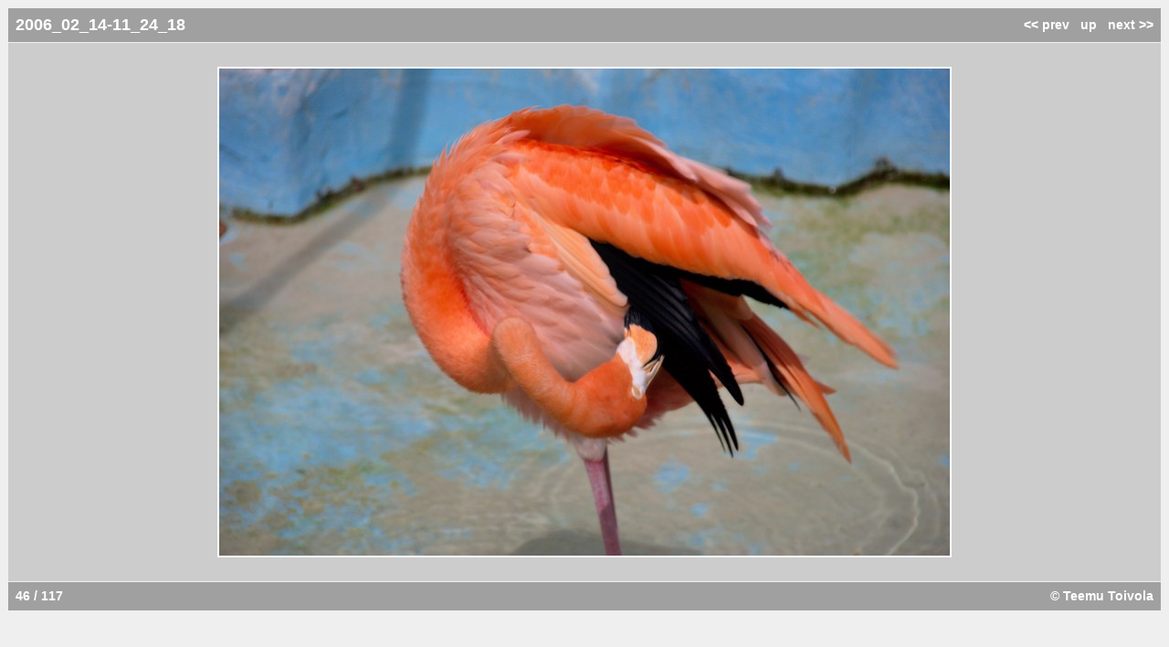

--- FILE ---
content_type: text/html; charset=UTF-8
request_url: https://humdi.net/kuvia/curacao/?i=46
body_size: 755
content:
<!DOCTYPE HTML PUBLIC "-//W3C//DTD HTML 4.01 Transitional//EN">
<html>
<head>
<title>Curacao: 2006_02_14-11_24_18</title>
<meta http-equiv="Content-Type" content="text/html; charset=UTF-8">
<meta name="generator" content="vGal 1.7">
<link rel="stylesheet" type="text/css" href="vgal.css">
<link rel="next" href="?i=47" title="">
<link rel="previous" href="?i=45" title="">
<script type="text/javascript" language="javascript" defer>
<!--
// keyboard arrow navigation
function handler(e) {
  var k;
  if (document.all) { // IE & Safari
    k = event.keyCode;
  } else { // most other borwsers
    k = e.which;
  }
  if (k==37) window.location="?i=45";
  if (k==39) window.location="?i=47";
}
document.onkeydown = handler;

// preload next image
if (document.images) {
  Image1 = new Image();
  Image1.src = "2006_02_14-11_37_00.jpg";
}
//-->
</script>
</head>
<body>

<table border=0 cellpadding=8 cellspacing=1 width="100%">

<tr><td class=iborder>
<table border=0 cellpadding=0 cellspacing=0 width="100%">
<tr><td class=title>
2006_02_14-11_24_18</td><td align=right class=navi>
<a href="?i=45">&lt;&lt; prev</a> &nbsp; <a href="?i=0">up</a> &nbsp; <a href="?i=47">next &gt;&gt;</a></tr>
</table>
</td></tr>
<tr><td class=iback>
<br>
<center>
<a href="?i=47"><img src="2006_02_14-11_24_18.jpg" alt="2006_02_14-11_24_18" class=slide></a>
<br><br>
</center>
<tr><td class=iborder>
<table border=0 cellpadding=0 cellspacing=0 width="100%">
<tr><td class=bottom>
46 / 117
</td><td align=right class=bottom>
&copy; Teemu Toivola</td></tr>
</table>
</td></tr>

</table>

</body>
</html>



--- FILE ---
content_type: text/css
request_url: https://humdi.net/kuvia/curacao/vgal.css
body_size: 388
content:
.center { 
  text-align: center;
}

.center table { 
  margin-left: auto;
  margin-right: auto;
  text-align: center;
}

body {
  font-family: verdana, sans-serif;
  background: #efefef;
  color: #ffffff;
}

h2 {
  color: #353535;
}

p {
  color: #353535;
  text-align: justify;
}

a:link {
  color: #ffffff;
  background: transparent;
  text-decoration: none;
}

a:visited {
  color: #ffffff;
  background: transparent;
  text-decoration: none;
}

a:hover {
  color: #ffffff;
  background: #cccccc;
  text-decoration: none;
}

a.p:link {
  color: #4e4eb8;
  background: transparent;
  text-decoration: none;
}

a.p:visited {
  color: #4e4eb8;
  background: transparent;
  text-decoration: none;
}

a.p:hover {
  color: #ffffff;
  background: transparent;
  text-decoration: underline;
}

.title {
  font-size: 110%;
  font-weight: bold;
}

.slide {
  border: 2px white solid;
}

.thumb {
  border: 1px white solid;
  margin: 1px;
}

.navi {
  font-size: 90%;
  font-weight: bold;
}

.bottom {
  font-size: 85%;
  font-weight: bold;
}

.comment {
  color: #353535;
  font-weight: bold;
  font-size: 100%;
}

.small {
  font-size: 75%;
}

.large {
  font-size: 200%;
}

.iborder {
  background-color: #a0a0a0;
}

.iback {
  background-color: #cccccc;
}
